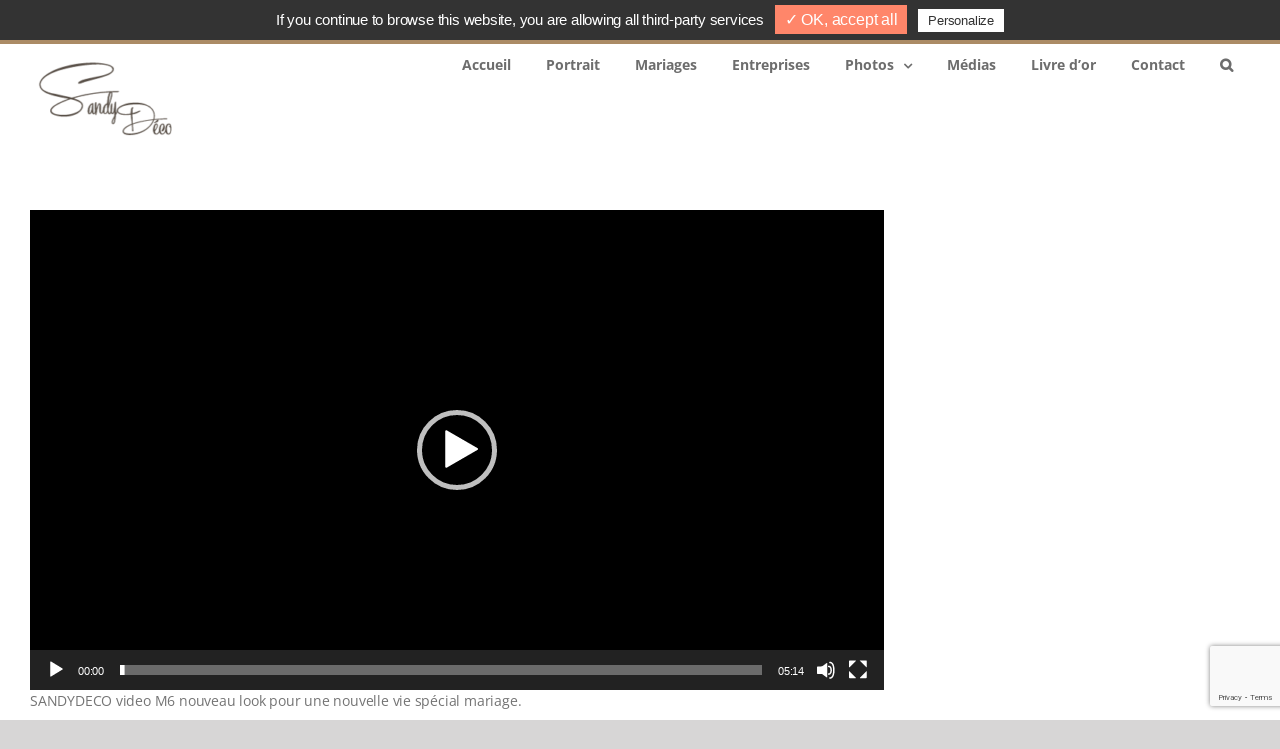

--- FILE ---
content_type: text/html; charset=utf-8
request_url: https://www.google.com/recaptcha/api2/anchor?ar=1&k=6Ld4NLIUAAAAAHxRlcEfKK5z1tH98XqBO9t02dso&co=aHR0cHM6Ly93d3cuc2FuZHlkZWNvLmNvbTo0NDM.&hl=en&v=9TiwnJFHeuIw_s0wSd3fiKfN&size=invisible&anchor-ms=20000&execute-ms=30000&cb=50ro8aaep2ty
body_size: 48394
content:
<!DOCTYPE HTML><html dir="ltr" lang="en"><head><meta http-equiv="Content-Type" content="text/html; charset=UTF-8">
<meta http-equiv="X-UA-Compatible" content="IE=edge">
<title>reCAPTCHA</title>
<style type="text/css">
/* cyrillic-ext */
@font-face {
  font-family: 'Roboto';
  font-style: normal;
  font-weight: 400;
  font-stretch: 100%;
  src: url(//fonts.gstatic.com/s/roboto/v48/KFO7CnqEu92Fr1ME7kSn66aGLdTylUAMa3GUBHMdazTgWw.woff2) format('woff2');
  unicode-range: U+0460-052F, U+1C80-1C8A, U+20B4, U+2DE0-2DFF, U+A640-A69F, U+FE2E-FE2F;
}
/* cyrillic */
@font-face {
  font-family: 'Roboto';
  font-style: normal;
  font-weight: 400;
  font-stretch: 100%;
  src: url(//fonts.gstatic.com/s/roboto/v48/KFO7CnqEu92Fr1ME7kSn66aGLdTylUAMa3iUBHMdazTgWw.woff2) format('woff2');
  unicode-range: U+0301, U+0400-045F, U+0490-0491, U+04B0-04B1, U+2116;
}
/* greek-ext */
@font-face {
  font-family: 'Roboto';
  font-style: normal;
  font-weight: 400;
  font-stretch: 100%;
  src: url(//fonts.gstatic.com/s/roboto/v48/KFO7CnqEu92Fr1ME7kSn66aGLdTylUAMa3CUBHMdazTgWw.woff2) format('woff2');
  unicode-range: U+1F00-1FFF;
}
/* greek */
@font-face {
  font-family: 'Roboto';
  font-style: normal;
  font-weight: 400;
  font-stretch: 100%;
  src: url(//fonts.gstatic.com/s/roboto/v48/KFO7CnqEu92Fr1ME7kSn66aGLdTylUAMa3-UBHMdazTgWw.woff2) format('woff2');
  unicode-range: U+0370-0377, U+037A-037F, U+0384-038A, U+038C, U+038E-03A1, U+03A3-03FF;
}
/* math */
@font-face {
  font-family: 'Roboto';
  font-style: normal;
  font-weight: 400;
  font-stretch: 100%;
  src: url(//fonts.gstatic.com/s/roboto/v48/KFO7CnqEu92Fr1ME7kSn66aGLdTylUAMawCUBHMdazTgWw.woff2) format('woff2');
  unicode-range: U+0302-0303, U+0305, U+0307-0308, U+0310, U+0312, U+0315, U+031A, U+0326-0327, U+032C, U+032F-0330, U+0332-0333, U+0338, U+033A, U+0346, U+034D, U+0391-03A1, U+03A3-03A9, U+03B1-03C9, U+03D1, U+03D5-03D6, U+03F0-03F1, U+03F4-03F5, U+2016-2017, U+2034-2038, U+203C, U+2040, U+2043, U+2047, U+2050, U+2057, U+205F, U+2070-2071, U+2074-208E, U+2090-209C, U+20D0-20DC, U+20E1, U+20E5-20EF, U+2100-2112, U+2114-2115, U+2117-2121, U+2123-214F, U+2190, U+2192, U+2194-21AE, U+21B0-21E5, U+21F1-21F2, U+21F4-2211, U+2213-2214, U+2216-22FF, U+2308-230B, U+2310, U+2319, U+231C-2321, U+2336-237A, U+237C, U+2395, U+239B-23B7, U+23D0, U+23DC-23E1, U+2474-2475, U+25AF, U+25B3, U+25B7, U+25BD, U+25C1, U+25CA, U+25CC, U+25FB, U+266D-266F, U+27C0-27FF, U+2900-2AFF, U+2B0E-2B11, U+2B30-2B4C, U+2BFE, U+3030, U+FF5B, U+FF5D, U+1D400-1D7FF, U+1EE00-1EEFF;
}
/* symbols */
@font-face {
  font-family: 'Roboto';
  font-style: normal;
  font-weight: 400;
  font-stretch: 100%;
  src: url(//fonts.gstatic.com/s/roboto/v48/KFO7CnqEu92Fr1ME7kSn66aGLdTylUAMaxKUBHMdazTgWw.woff2) format('woff2');
  unicode-range: U+0001-000C, U+000E-001F, U+007F-009F, U+20DD-20E0, U+20E2-20E4, U+2150-218F, U+2190, U+2192, U+2194-2199, U+21AF, U+21E6-21F0, U+21F3, U+2218-2219, U+2299, U+22C4-22C6, U+2300-243F, U+2440-244A, U+2460-24FF, U+25A0-27BF, U+2800-28FF, U+2921-2922, U+2981, U+29BF, U+29EB, U+2B00-2BFF, U+4DC0-4DFF, U+FFF9-FFFB, U+10140-1018E, U+10190-1019C, U+101A0, U+101D0-101FD, U+102E0-102FB, U+10E60-10E7E, U+1D2C0-1D2D3, U+1D2E0-1D37F, U+1F000-1F0FF, U+1F100-1F1AD, U+1F1E6-1F1FF, U+1F30D-1F30F, U+1F315, U+1F31C, U+1F31E, U+1F320-1F32C, U+1F336, U+1F378, U+1F37D, U+1F382, U+1F393-1F39F, U+1F3A7-1F3A8, U+1F3AC-1F3AF, U+1F3C2, U+1F3C4-1F3C6, U+1F3CA-1F3CE, U+1F3D4-1F3E0, U+1F3ED, U+1F3F1-1F3F3, U+1F3F5-1F3F7, U+1F408, U+1F415, U+1F41F, U+1F426, U+1F43F, U+1F441-1F442, U+1F444, U+1F446-1F449, U+1F44C-1F44E, U+1F453, U+1F46A, U+1F47D, U+1F4A3, U+1F4B0, U+1F4B3, U+1F4B9, U+1F4BB, U+1F4BF, U+1F4C8-1F4CB, U+1F4D6, U+1F4DA, U+1F4DF, U+1F4E3-1F4E6, U+1F4EA-1F4ED, U+1F4F7, U+1F4F9-1F4FB, U+1F4FD-1F4FE, U+1F503, U+1F507-1F50B, U+1F50D, U+1F512-1F513, U+1F53E-1F54A, U+1F54F-1F5FA, U+1F610, U+1F650-1F67F, U+1F687, U+1F68D, U+1F691, U+1F694, U+1F698, U+1F6AD, U+1F6B2, U+1F6B9-1F6BA, U+1F6BC, U+1F6C6-1F6CF, U+1F6D3-1F6D7, U+1F6E0-1F6EA, U+1F6F0-1F6F3, U+1F6F7-1F6FC, U+1F700-1F7FF, U+1F800-1F80B, U+1F810-1F847, U+1F850-1F859, U+1F860-1F887, U+1F890-1F8AD, U+1F8B0-1F8BB, U+1F8C0-1F8C1, U+1F900-1F90B, U+1F93B, U+1F946, U+1F984, U+1F996, U+1F9E9, U+1FA00-1FA6F, U+1FA70-1FA7C, U+1FA80-1FA89, U+1FA8F-1FAC6, U+1FACE-1FADC, U+1FADF-1FAE9, U+1FAF0-1FAF8, U+1FB00-1FBFF;
}
/* vietnamese */
@font-face {
  font-family: 'Roboto';
  font-style: normal;
  font-weight: 400;
  font-stretch: 100%;
  src: url(//fonts.gstatic.com/s/roboto/v48/KFO7CnqEu92Fr1ME7kSn66aGLdTylUAMa3OUBHMdazTgWw.woff2) format('woff2');
  unicode-range: U+0102-0103, U+0110-0111, U+0128-0129, U+0168-0169, U+01A0-01A1, U+01AF-01B0, U+0300-0301, U+0303-0304, U+0308-0309, U+0323, U+0329, U+1EA0-1EF9, U+20AB;
}
/* latin-ext */
@font-face {
  font-family: 'Roboto';
  font-style: normal;
  font-weight: 400;
  font-stretch: 100%;
  src: url(//fonts.gstatic.com/s/roboto/v48/KFO7CnqEu92Fr1ME7kSn66aGLdTylUAMa3KUBHMdazTgWw.woff2) format('woff2');
  unicode-range: U+0100-02BA, U+02BD-02C5, U+02C7-02CC, U+02CE-02D7, U+02DD-02FF, U+0304, U+0308, U+0329, U+1D00-1DBF, U+1E00-1E9F, U+1EF2-1EFF, U+2020, U+20A0-20AB, U+20AD-20C0, U+2113, U+2C60-2C7F, U+A720-A7FF;
}
/* latin */
@font-face {
  font-family: 'Roboto';
  font-style: normal;
  font-weight: 400;
  font-stretch: 100%;
  src: url(//fonts.gstatic.com/s/roboto/v48/KFO7CnqEu92Fr1ME7kSn66aGLdTylUAMa3yUBHMdazQ.woff2) format('woff2');
  unicode-range: U+0000-00FF, U+0131, U+0152-0153, U+02BB-02BC, U+02C6, U+02DA, U+02DC, U+0304, U+0308, U+0329, U+2000-206F, U+20AC, U+2122, U+2191, U+2193, U+2212, U+2215, U+FEFF, U+FFFD;
}
/* cyrillic-ext */
@font-face {
  font-family: 'Roboto';
  font-style: normal;
  font-weight: 500;
  font-stretch: 100%;
  src: url(//fonts.gstatic.com/s/roboto/v48/KFO7CnqEu92Fr1ME7kSn66aGLdTylUAMa3GUBHMdazTgWw.woff2) format('woff2');
  unicode-range: U+0460-052F, U+1C80-1C8A, U+20B4, U+2DE0-2DFF, U+A640-A69F, U+FE2E-FE2F;
}
/* cyrillic */
@font-face {
  font-family: 'Roboto';
  font-style: normal;
  font-weight: 500;
  font-stretch: 100%;
  src: url(//fonts.gstatic.com/s/roboto/v48/KFO7CnqEu92Fr1ME7kSn66aGLdTylUAMa3iUBHMdazTgWw.woff2) format('woff2');
  unicode-range: U+0301, U+0400-045F, U+0490-0491, U+04B0-04B1, U+2116;
}
/* greek-ext */
@font-face {
  font-family: 'Roboto';
  font-style: normal;
  font-weight: 500;
  font-stretch: 100%;
  src: url(//fonts.gstatic.com/s/roboto/v48/KFO7CnqEu92Fr1ME7kSn66aGLdTylUAMa3CUBHMdazTgWw.woff2) format('woff2');
  unicode-range: U+1F00-1FFF;
}
/* greek */
@font-face {
  font-family: 'Roboto';
  font-style: normal;
  font-weight: 500;
  font-stretch: 100%;
  src: url(//fonts.gstatic.com/s/roboto/v48/KFO7CnqEu92Fr1ME7kSn66aGLdTylUAMa3-UBHMdazTgWw.woff2) format('woff2');
  unicode-range: U+0370-0377, U+037A-037F, U+0384-038A, U+038C, U+038E-03A1, U+03A3-03FF;
}
/* math */
@font-face {
  font-family: 'Roboto';
  font-style: normal;
  font-weight: 500;
  font-stretch: 100%;
  src: url(//fonts.gstatic.com/s/roboto/v48/KFO7CnqEu92Fr1ME7kSn66aGLdTylUAMawCUBHMdazTgWw.woff2) format('woff2');
  unicode-range: U+0302-0303, U+0305, U+0307-0308, U+0310, U+0312, U+0315, U+031A, U+0326-0327, U+032C, U+032F-0330, U+0332-0333, U+0338, U+033A, U+0346, U+034D, U+0391-03A1, U+03A3-03A9, U+03B1-03C9, U+03D1, U+03D5-03D6, U+03F0-03F1, U+03F4-03F5, U+2016-2017, U+2034-2038, U+203C, U+2040, U+2043, U+2047, U+2050, U+2057, U+205F, U+2070-2071, U+2074-208E, U+2090-209C, U+20D0-20DC, U+20E1, U+20E5-20EF, U+2100-2112, U+2114-2115, U+2117-2121, U+2123-214F, U+2190, U+2192, U+2194-21AE, U+21B0-21E5, U+21F1-21F2, U+21F4-2211, U+2213-2214, U+2216-22FF, U+2308-230B, U+2310, U+2319, U+231C-2321, U+2336-237A, U+237C, U+2395, U+239B-23B7, U+23D0, U+23DC-23E1, U+2474-2475, U+25AF, U+25B3, U+25B7, U+25BD, U+25C1, U+25CA, U+25CC, U+25FB, U+266D-266F, U+27C0-27FF, U+2900-2AFF, U+2B0E-2B11, U+2B30-2B4C, U+2BFE, U+3030, U+FF5B, U+FF5D, U+1D400-1D7FF, U+1EE00-1EEFF;
}
/* symbols */
@font-face {
  font-family: 'Roboto';
  font-style: normal;
  font-weight: 500;
  font-stretch: 100%;
  src: url(//fonts.gstatic.com/s/roboto/v48/KFO7CnqEu92Fr1ME7kSn66aGLdTylUAMaxKUBHMdazTgWw.woff2) format('woff2');
  unicode-range: U+0001-000C, U+000E-001F, U+007F-009F, U+20DD-20E0, U+20E2-20E4, U+2150-218F, U+2190, U+2192, U+2194-2199, U+21AF, U+21E6-21F0, U+21F3, U+2218-2219, U+2299, U+22C4-22C6, U+2300-243F, U+2440-244A, U+2460-24FF, U+25A0-27BF, U+2800-28FF, U+2921-2922, U+2981, U+29BF, U+29EB, U+2B00-2BFF, U+4DC0-4DFF, U+FFF9-FFFB, U+10140-1018E, U+10190-1019C, U+101A0, U+101D0-101FD, U+102E0-102FB, U+10E60-10E7E, U+1D2C0-1D2D3, U+1D2E0-1D37F, U+1F000-1F0FF, U+1F100-1F1AD, U+1F1E6-1F1FF, U+1F30D-1F30F, U+1F315, U+1F31C, U+1F31E, U+1F320-1F32C, U+1F336, U+1F378, U+1F37D, U+1F382, U+1F393-1F39F, U+1F3A7-1F3A8, U+1F3AC-1F3AF, U+1F3C2, U+1F3C4-1F3C6, U+1F3CA-1F3CE, U+1F3D4-1F3E0, U+1F3ED, U+1F3F1-1F3F3, U+1F3F5-1F3F7, U+1F408, U+1F415, U+1F41F, U+1F426, U+1F43F, U+1F441-1F442, U+1F444, U+1F446-1F449, U+1F44C-1F44E, U+1F453, U+1F46A, U+1F47D, U+1F4A3, U+1F4B0, U+1F4B3, U+1F4B9, U+1F4BB, U+1F4BF, U+1F4C8-1F4CB, U+1F4D6, U+1F4DA, U+1F4DF, U+1F4E3-1F4E6, U+1F4EA-1F4ED, U+1F4F7, U+1F4F9-1F4FB, U+1F4FD-1F4FE, U+1F503, U+1F507-1F50B, U+1F50D, U+1F512-1F513, U+1F53E-1F54A, U+1F54F-1F5FA, U+1F610, U+1F650-1F67F, U+1F687, U+1F68D, U+1F691, U+1F694, U+1F698, U+1F6AD, U+1F6B2, U+1F6B9-1F6BA, U+1F6BC, U+1F6C6-1F6CF, U+1F6D3-1F6D7, U+1F6E0-1F6EA, U+1F6F0-1F6F3, U+1F6F7-1F6FC, U+1F700-1F7FF, U+1F800-1F80B, U+1F810-1F847, U+1F850-1F859, U+1F860-1F887, U+1F890-1F8AD, U+1F8B0-1F8BB, U+1F8C0-1F8C1, U+1F900-1F90B, U+1F93B, U+1F946, U+1F984, U+1F996, U+1F9E9, U+1FA00-1FA6F, U+1FA70-1FA7C, U+1FA80-1FA89, U+1FA8F-1FAC6, U+1FACE-1FADC, U+1FADF-1FAE9, U+1FAF0-1FAF8, U+1FB00-1FBFF;
}
/* vietnamese */
@font-face {
  font-family: 'Roboto';
  font-style: normal;
  font-weight: 500;
  font-stretch: 100%;
  src: url(//fonts.gstatic.com/s/roboto/v48/KFO7CnqEu92Fr1ME7kSn66aGLdTylUAMa3OUBHMdazTgWw.woff2) format('woff2');
  unicode-range: U+0102-0103, U+0110-0111, U+0128-0129, U+0168-0169, U+01A0-01A1, U+01AF-01B0, U+0300-0301, U+0303-0304, U+0308-0309, U+0323, U+0329, U+1EA0-1EF9, U+20AB;
}
/* latin-ext */
@font-face {
  font-family: 'Roboto';
  font-style: normal;
  font-weight: 500;
  font-stretch: 100%;
  src: url(//fonts.gstatic.com/s/roboto/v48/KFO7CnqEu92Fr1ME7kSn66aGLdTylUAMa3KUBHMdazTgWw.woff2) format('woff2');
  unicode-range: U+0100-02BA, U+02BD-02C5, U+02C7-02CC, U+02CE-02D7, U+02DD-02FF, U+0304, U+0308, U+0329, U+1D00-1DBF, U+1E00-1E9F, U+1EF2-1EFF, U+2020, U+20A0-20AB, U+20AD-20C0, U+2113, U+2C60-2C7F, U+A720-A7FF;
}
/* latin */
@font-face {
  font-family: 'Roboto';
  font-style: normal;
  font-weight: 500;
  font-stretch: 100%;
  src: url(//fonts.gstatic.com/s/roboto/v48/KFO7CnqEu92Fr1ME7kSn66aGLdTylUAMa3yUBHMdazQ.woff2) format('woff2');
  unicode-range: U+0000-00FF, U+0131, U+0152-0153, U+02BB-02BC, U+02C6, U+02DA, U+02DC, U+0304, U+0308, U+0329, U+2000-206F, U+20AC, U+2122, U+2191, U+2193, U+2212, U+2215, U+FEFF, U+FFFD;
}
/* cyrillic-ext */
@font-face {
  font-family: 'Roboto';
  font-style: normal;
  font-weight: 900;
  font-stretch: 100%;
  src: url(//fonts.gstatic.com/s/roboto/v48/KFO7CnqEu92Fr1ME7kSn66aGLdTylUAMa3GUBHMdazTgWw.woff2) format('woff2');
  unicode-range: U+0460-052F, U+1C80-1C8A, U+20B4, U+2DE0-2DFF, U+A640-A69F, U+FE2E-FE2F;
}
/* cyrillic */
@font-face {
  font-family: 'Roboto';
  font-style: normal;
  font-weight: 900;
  font-stretch: 100%;
  src: url(//fonts.gstatic.com/s/roboto/v48/KFO7CnqEu92Fr1ME7kSn66aGLdTylUAMa3iUBHMdazTgWw.woff2) format('woff2');
  unicode-range: U+0301, U+0400-045F, U+0490-0491, U+04B0-04B1, U+2116;
}
/* greek-ext */
@font-face {
  font-family: 'Roboto';
  font-style: normal;
  font-weight: 900;
  font-stretch: 100%;
  src: url(//fonts.gstatic.com/s/roboto/v48/KFO7CnqEu92Fr1ME7kSn66aGLdTylUAMa3CUBHMdazTgWw.woff2) format('woff2');
  unicode-range: U+1F00-1FFF;
}
/* greek */
@font-face {
  font-family: 'Roboto';
  font-style: normal;
  font-weight: 900;
  font-stretch: 100%;
  src: url(//fonts.gstatic.com/s/roboto/v48/KFO7CnqEu92Fr1ME7kSn66aGLdTylUAMa3-UBHMdazTgWw.woff2) format('woff2');
  unicode-range: U+0370-0377, U+037A-037F, U+0384-038A, U+038C, U+038E-03A1, U+03A3-03FF;
}
/* math */
@font-face {
  font-family: 'Roboto';
  font-style: normal;
  font-weight: 900;
  font-stretch: 100%;
  src: url(//fonts.gstatic.com/s/roboto/v48/KFO7CnqEu92Fr1ME7kSn66aGLdTylUAMawCUBHMdazTgWw.woff2) format('woff2');
  unicode-range: U+0302-0303, U+0305, U+0307-0308, U+0310, U+0312, U+0315, U+031A, U+0326-0327, U+032C, U+032F-0330, U+0332-0333, U+0338, U+033A, U+0346, U+034D, U+0391-03A1, U+03A3-03A9, U+03B1-03C9, U+03D1, U+03D5-03D6, U+03F0-03F1, U+03F4-03F5, U+2016-2017, U+2034-2038, U+203C, U+2040, U+2043, U+2047, U+2050, U+2057, U+205F, U+2070-2071, U+2074-208E, U+2090-209C, U+20D0-20DC, U+20E1, U+20E5-20EF, U+2100-2112, U+2114-2115, U+2117-2121, U+2123-214F, U+2190, U+2192, U+2194-21AE, U+21B0-21E5, U+21F1-21F2, U+21F4-2211, U+2213-2214, U+2216-22FF, U+2308-230B, U+2310, U+2319, U+231C-2321, U+2336-237A, U+237C, U+2395, U+239B-23B7, U+23D0, U+23DC-23E1, U+2474-2475, U+25AF, U+25B3, U+25B7, U+25BD, U+25C1, U+25CA, U+25CC, U+25FB, U+266D-266F, U+27C0-27FF, U+2900-2AFF, U+2B0E-2B11, U+2B30-2B4C, U+2BFE, U+3030, U+FF5B, U+FF5D, U+1D400-1D7FF, U+1EE00-1EEFF;
}
/* symbols */
@font-face {
  font-family: 'Roboto';
  font-style: normal;
  font-weight: 900;
  font-stretch: 100%;
  src: url(//fonts.gstatic.com/s/roboto/v48/KFO7CnqEu92Fr1ME7kSn66aGLdTylUAMaxKUBHMdazTgWw.woff2) format('woff2');
  unicode-range: U+0001-000C, U+000E-001F, U+007F-009F, U+20DD-20E0, U+20E2-20E4, U+2150-218F, U+2190, U+2192, U+2194-2199, U+21AF, U+21E6-21F0, U+21F3, U+2218-2219, U+2299, U+22C4-22C6, U+2300-243F, U+2440-244A, U+2460-24FF, U+25A0-27BF, U+2800-28FF, U+2921-2922, U+2981, U+29BF, U+29EB, U+2B00-2BFF, U+4DC0-4DFF, U+FFF9-FFFB, U+10140-1018E, U+10190-1019C, U+101A0, U+101D0-101FD, U+102E0-102FB, U+10E60-10E7E, U+1D2C0-1D2D3, U+1D2E0-1D37F, U+1F000-1F0FF, U+1F100-1F1AD, U+1F1E6-1F1FF, U+1F30D-1F30F, U+1F315, U+1F31C, U+1F31E, U+1F320-1F32C, U+1F336, U+1F378, U+1F37D, U+1F382, U+1F393-1F39F, U+1F3A7-1F3A8, U+1F3AC-1F3AF, U+1F3C2, U+1F3C4-1F3C6, U+1F3CA-1F3CE, U+1F3D4-1F3E0, U+1F3ED, U+1F3F1-1F3F3, U+1F3F5-1F3F7, U+1F408, U+1F415, U+1F41F, U+1F426, U+1F43F, U+1F441-1F442, U+1F444, U+1F446-1F449, U+1F44C-1F44E, U+1F453, U+1F46A, U+1F47D, U+1F4A3, U+1F4B0, U+1F4B3, U+1F4B9, U+1F4BB, U+1F4BF, U+1F4C8-1F4CB, U+1F4D6, U+1F4DA, U+1F4DF, U+1F4E3-1F4E6, U+1F4EA-1F4ED, U+1F4F7, U+1F4F9-1F4FB, U+1F4FD-1F4FE, U+1F503, U+1F507-1F50B, U+1F50D, U+1F512-1F513, U+1F53E-1F54A, U+1F54F-1F5FA, U+1F610, U+1F650-1F67F, U+1F687, U+1F68D, U+1F691, U+1F694, U+1F698, U+1F6AD, U+1F6B2, U+1F6B9-1F6BA, U+1F6BC, U+1F6C6-1F6CF, U+1F6D3-1F6D7, U+1F6E0-1F6EA, U+1F6F0-1F6F3, U+1F6F7-1F6FC, U+1F700-1F7FF, U+1F800-1F80B, U+1F810-1F847, U+1F850-1F859, U+1F860-1F887, U+1F890-1F8AD, U+1F8B0-1F8BB, U+1F8C0-1F8C1, U+1F900-1F90B, U+1F93B, U+1F946, U+1F984, U+1F996, U+1F9E9, U+1FA00-1FA6F, U+1FA70-1FA7C, U+1FA80-1FA89, U+1FA8F-1FAC6, U+1FACE-1FADC, U+1FADF-1FAE9, U+1FAF0-1FAF8, U+1FB00-1FBFF;
}
/* vietnamese */
@font-face {
  font-family: 'Roboto';
  font-style: normal;
  font-weight: 900;
  font-stretch: 100%;
  src: url(//fonts.gstatic.com/s/roboto/v48/KFO7CnqEu92Fr1ME7kSn66aGLdTylUAMa3OUBHMdazTgWw.woff2) format('woff2');
  unicode-range: U+0102-0103, U+0110-0111, U+0128-0129, U+0168-0169, U+01A0-01A1, U+01AF-01B0, U+0300-0301, U+0303-0304, U+0308-0309, U+0323, U+0329, U+1EA0-1EF9, U+20AB;
}
/* latin-ext */
@font-face {
  font-family: 'Roboto';
  font-style: normal;
  font-weight: 900;
  font-stretch: 100%;
  src: url(//fonts.gstatic.com/s/roboto/v48/KFO7CnqEu92Fr1ME7kSn66aGLdTylUAMa3KUBHMdazTgWw.woff2) format('woff2');
  unicode-range: U+0100-02BA, U+02BD-02C5, U+02C7-02CC, U+02CE-02D7, U+02DD-02FF, U+0304, U+0308, U+0329, U+1D00-1DBF, U+1E00-1E9F, U+1EF2-1EFF, U+2020, U+20A0-20AB, U+20AD-20C0, U+2113, U+2C60-2C7F, U+A720-A7FF;
}
/* latin */
@font-face {
  font-family: 'Roboto';
  font-style: normal;
  font-weight: 900;
  font-stretch: 100%;
  src: url(//fonts.gstatic.com/s/roboto/v48/KFO7CnqEu92Fr1ME7kSn66aGLdTylUAMa3yUBHMdazQ.woff2) format('woff2');
  unicode-range: U+0000-00FF, U+0131, U+0152-0153, U+02BB-02BC, U+02C6, U+02DA, U+02DC, U+0304, U+0308, U+0329, U+2000-206F, U+20AC, U+2122, U+2191, U+2193, U+2212, U+2215, U+FEFF, U+FFFD;
}

</style>
<link rel="stylesheet" type="text/css" href="https://www.gstatic.com/recaptcha/releases/9TiwnJFHeuIw_s0wSd3fiKfN/styles__ltr.css">
<script nonce="qhvaJxns6CR--CloSCXQ7w" type="text/javascript">window['__recaptcha_api'] = 'https://www.google.com/recaptcha/api2/';</script>
<script type="text/javascript" src="https://www.gstatic.com/recaptcha/releases/9TiwnJFHeuIw_s0wSd3fiKfN/recaptcha__en.js" nonce="qhvaJxns6CR--CloSCXQ7w">
      
    </script></head>
<body><div id="rc-anchor-alert" class="rc-anchor-alert"></div>
<input type="hidden" id="recaptcha-token" value="[base64]">
<script type="text/javascript" nonce="qhvaJxns6CR--CloSCXQ7w">
      recaptcha.anchor.Main.init("[\x22ainput\x22,[\x22bgdata\x22,\x22\x22,\[base64]/[base64]/UltIKytdPWE6KGE8MjA0OD9SW0grK109YT4+NnwxOTI6KChhJjY0NTEyKT09NTUyOTYmJnErMTxoLmxlbmd0aCYmKGguY2hhckNvZGVBdChxKzEpJjY0NTEyKT09NTYzMjA/[base64]/MjU1OlI/[base64]/[base64]/[base64]/[base64]/[base64]/[base64]/[base64]/[base64]/[base64]/[base64]\x22,\[base64]\x22,\x22fcKsYRvCo1BbwoTDjT/CpVrDrxInwqzDtcKgwo7DiHl8XsOSw5IxMwwmwr9Jw6wQAcO2w7MYwrcWIHx/wo5JQcK0w4bDksOjw5IyJsOew5/[base64]/DgcKGfWXDqsKpw7lBMmlTOsOSM8KqEglnFFjDgHDCvw4Ow4vDrMKlwrNIdTrCm1h6FMKJw4rCkyLCv3bCu8KHbsKiwokfAMKnBFhLw6xsEMObJyFkwq3DsVMaYGhjw7HDvkIEwrglw605akICbcKbw6Vtw7p8TcKjw6A1KMKdCsKHKArDisOmeQNyw6fCncOtchEePQ/[base64]/[base64]/DmknCm1QnWcOuw4M8wpNHwrJFcEfCusONVmchKsKfTG4ZwooTGlLCpcKywr8uQ8OTwpAGwr/DmcK4w443w6PCpw/CscOrwrMXw7bDisKcwqtCwqEvU8KAIcKXHy5LwrPDtcOZw6TDo23DpgAhwqHDvHk0P8OaHk4Pw4EfwpFmS0vDj0Fhw4FjwpXCi8KVwrLCt1w1FsKaw4rCiMOZP8OxNcOaw4QywqbCjsOiXcOFW8O/ZMKgeBXCtBRGw6TDpcKVw7rDrjTCr8OVw41NUVfDiH1Nw5FJfAbCiQPDn8OUcXJXZcKvGcKKwq3DlEIuw5DDgh3Dsi7DrcO2wqZ1UnfCu8KQXE5NwpYSwooLw5nCp8KobwJFwpbCh8Kcw6kHEm/[base64]/AMKhw5HCsRrDpsKocCTDiTZbw6ACasK8wpjDnsOfO8OwwpvChMOoKXfConvCijTCtkrCsw8ywoNfGMOEbMO5w68CU8OqwqjCgcKDwqsdVGPCpcOSImAfDMO2ZMO6CnvChmfCk8Ocw7EfLHnCkBdQwq0UCcONT0Jyw6XDscOOJ8O0w6TCmRoFMMKpXyktdcK/RB/DgcKfYnPDlMKNwrBuZsKDw47DpMO5J38GYyXDpHYJf8KDQDHClcObwp/Ci8OKMsKEw593KsKzXcKbS08iHnrDkABewqcOw4DDk8OHKcO8asKXeUVwdDLCoTofworCq3DDqwUSU18Xw7BhHMKXwpFHQSjCvcOfecKcfMOfLsKjFXtKSFjDvA7DjcOGYcOgX8Kqw6vDuT7CqcKRZgQRD1TCp8KCYC4mOXA4G8Kvw5/DjzvDqCfDiz4YwpQuwpnDnhrChh1TfsOTw5TDsEXDmMK0My/Cuwl9wrDChMOzwoZlw78Yd8O+wpXDssOoJn1xNi/CjAFGwpIFw4VAQsOPw6vDtMO+w4Uqw4FzdwYTYVbCr8KeBybDrcOIc8K+fxrCr8Kfw6zDscO8CMOjwrQsdCIUwoDDjcOEcnPCr8OWw4vCpcOKwrQsN8K0YEwDNWJfKMO4WMK8RcOwYBjChR/DgsOiw4t7awzDocO+w7/[base64]/wq8rVMKebzfDpcOrPcKxKFPDplo5wrfCknPCtMOMw6XCpH8bGRDCpMKXw4FpdMOTwodcwp/DqT3Dng8Ww4oGw6IUwqDDvwhjw6gNasK/[base64]/[base64]/[base64]/DjGZ/[base64]/DqsKyKHbCp8Owwpo3wpbDtTnDqDYEw6RTKsKUwqQhwr0kBHTCicOrw505wqfDlAHCvnBuOgLDqcO6CyIowqEOwrRzcxzDrhDDucOIw4B/w5XDmWIVw5MEwrpeJkHCicKrwo4mwrhLwqhIw5YSw5lCw6RHdw0Rw5zCry3DtsOew4TDoGJ9G8KWw7rCmMKPag0+Kx7CsMK7Xy/DgcOVbcONwqzCpEJFBsKiwrM8AMO+woQBTMKDAsKAcHY3wo3Dt8Olwo3CqXI0wrp3wpTCvxbCo8KIRmFPw4wMw6sTMGzDi8OLVRfDlxcAw4Nsw7g2EsO/diROw4zCs8OuacO6w7UcwolhTxleejzDqQYiBMOzOBDDssOXccKFSX09FsOvJMOvw6zDgBXDu8Okwqslw5VnIUdawrHCsSQoG8KLwr0/wofCp8KxJ3Acw6fDmRllwpTDmxZzL2nCl37DvMOqQF5Sw7fDnMO6w5AAwpXDnkPCqGrCmX7DnmAHIA/DjcKEw5RJbcKlJwASw5kKw6p0wojDvhQsMsKTw5fDpsK4w7HCvcKLCcKzLcOlHsO6dsKrKcKGw4vCkMOSZMKZekFAwr3Ck8KUOsKDRsODRhPDsj/CpMO9wojDocO+OTB1w6rDrcOTwoUow4zCm8OOwonDh8KVBGDDkkXChkbDlXjDtMKIHWDDiHUvUsO4wpUOP8Opd8Ohw7M6w4/DlkPDuDMVw4bDnMOSw6czeMKPZDwgLsKRR37DomHCncOyN3wiVMKSGzEuwodlWkPDoUIeCHjDosOkwoAEEVrCglfCgErDqyk3w690w5rDmcOcwrjCgsK/[base64]/CncOBDsOJwq3CvQZZOMKYSHzDnknCtm41w61uP8OWRsOSw5nCpGTDiF9BT8OHwpBNM8OmwrnDmcOPw71rFz4VwpLCksKVeyx7FTTCj0VcZcKZSMOfFwZtwrnCoQPDk8O/UcOdWcK6ZcOmSsKQMsKzwrxOwrJ2IBjDvSAYMmzDqQHDvxMlw5U1SwAyQScmBhDCtcKyScOTQMK5w7jDuGXCgwjDtsOYwqnDiGpUw6LCqsOJw60wBMKuZsO7wrXClD7CgCrDmRcmSMKvKn/CvRd/NcKZw5s7w754ScK1ajIRw5jCu2NxJSwVw4bCjMK/Di3ClMO3wr7Dk8Oew68lHVRBw43CoMO4w71iPsKTw4zDgsK2BsKjw7rDr8KAwoHCsho+EcKcwpYbw5ZDO8Kpwq3DgMKPPQLCoMONdj/CjsOwMjTCv8Ojwq3CsEDCpwPCjMOXw55dw4PCpMKpIkXDj2nCgWTDrsKqwqvDqTjCsU8UwrlnJMK6c8Khw7/[base64]/[base64]/wo7Du8Ova8OQaMOXw7bCjMK5D1cmwpnClcKAB8KYcMKpw7fClcKZw6ZveCg4dMOpBg1aIgcIw4PDq8KdTmdReUZPEMKDwpN/w6d/[base64]/Dgz0FPhnCjMKdDkfDmsKyBUPCqsOFT1PDuhXDtMOXABPCvC/DkcKQwoVdWcOQC3Fmw6ZDwo7Ci8KIw49mDhk2w7jDgsKbIsONwo/[base64]/[base64]/[base64]/DhAHDngfDpA7DoMKBwooMLcOzwoPCtzrCk8OJazLDu0wadFd+Q8KkaMKeXTrDogp9w7QAAxPDncKzw4vCo8OCOQ0mwp3DqB1uFnTChMO+wpPDtMOcw7rDjMOWw7nDn8Odw4ZWfSvDqsOLH0p/A8O6w6Fdw4bDt8KLw5TDnWTDssOmworChcKJwrUARMOedFPDu8KLJcOxB8OGwq/DtwxLw5Jxwqc3C8KCNx7CksK3wrnCpiDDrcOfw4/[base64]/DvMK7JcKUQcKDw5vDvMKWdTsSwoPDphlzHMKHwrYCWzrDjk44w6dWIUBuw77Cj01qwrDDp8OuWsK0wrzCoBPDuXYPw7XDogJCWBZdN1/DqyBTUcOTOivDrsO5wq94TC1wwp03wqYILnvCqcK7dFRNMUUewo7CkcOcOC3CsFfDvWIWbMOnVMKbwrUbwozCusKEw7LCt8Obw7U2PMKSwp0XKMKew7fCix/CksOMwpbDh1xxw63CnhDCvCrCnMOxbCfDqlhbw6/ChCk7w4DDuMKpw6XDmzXDucOZw4dBwr/DqF3CrcKnBxMhw7PDoh3Dj8KLQ8KiScOqExLCmV1BecKRacKwVk3CpcOmwpE1H0LDmBkwW8KbwrLDtMKRMMOOAcOOC8K1w5PCjUfDshLDnsOzK8KvwqJkw4DCgwhYLn7Dm0jDpg4LVFM/wqPDhVLCkcOJLj/ClsO7Y8KdWcKTbGHDlsO+wpjDs8KPIy3Dl0fCrWVJw4jCp8KRwoHCkcKFwrgvRQrCgcOhwr5JGMKRw7jDpRPCvcOgwoLDkRV7DcOXw5IYE8Kjw5PCqVB0BgzDi0gmw6LDu8KWw5wjBDzCiAdBw4fCuCIDLh3Do11IEMKwwoU7UsOTcSguw7DCtMKiwqTDiMOHw7nDuS/DkMOBwq7CinHDqMOlw4vCosK3w7IcNCrDn8KSw5HDlMOBZjspGEjDs8ODw5cWV8OSY8Ozw65QJMKrw794wrDCncOVw6nDhcKkwrvCi1fDpwPChwPDhMKjDcOKd8O8e8Obwq/DscOxKnXClEtMwocEwolGw6/DmcK1w7oowpDCtygXbH16wo51wpbCr1nCtFt2wrfCmCFub3LDvHEcwoDCtj7Dh8OFeXhuM8K/[base64]/w4DDqxfCqFM1McKYwrzCti0TwrzCuBtcwpBAw6oIwrUGcwXCjCvCn2XChsOBfcOBTMKkw5nCqsOywowww43CssKgLcOowptvwoJPEhcNAkcfwpvCgcOfICHCu8ObXMKIVsOfNk/CiMKywofCrWJvKWfDq8OJfcOCwp17Zw7DoB1BwoDDty3Cp2DDlsONb8OrT13Ch2fCuRTDqMO3w4bCsMKXwo/[base64]/w6o1w4dIw641w5EhXsK/wrTCkRRCAsKHccKIw5fClsK2ZFHCp2vDmsOhPsKyJXrDpcK+w4vDlsOjTWfCqVoVwr8pw4LClkIOwokzX1/DjsK9GsKQwqrDmT0LwoQhPH7CribCoSsrL8OmCzjDsz/DhmvCh8Kkb8KES1/Di8OkXjlMWsKFaGjChMOYUcOCQ8K5wrBgRj7DisKfIsOqE8KlwojDssKOw5zDmlbCl0A5DcOuRGPDusKzwqYzwoDCt8KGwqDCtxRfw5Uewr/[base64]/[base64]/DmmvCgcKhw51cXMOKRcOpwr1nAwrDgmsCe8Kvwoctw7jClHPDu3nCvMOKw4LCihfCmcKPw7jDgcK3YUBSFcKvwpzCmMOqakTChW/CvcKWBCbCqcKZCcO8wr3CtyDDisKrw5fClTRSw7wfw5PCjMOuwp3CkUtkIwfDhnrCuMKuCsKsYzt9OFcHWMOow5RNwqvCkSIEw7MIw4MRbERjwqcwMC3Cp0/[base64]/FcK/[base64]/DjMK5IMKmEcK0wqDDuy/CvsKPw7HCsgjDmsOaw7rDtsOew5ZWw7Uwb8OCSi3CscKcwp7Ci3vDp8Osw43DhwoUFsOaw7TDtCnCp2HCicKwUWzDpx7Cs8OmZXXCvnQIWMKwwqbDriYWKyLCg8KKw7wWcnEcwpvDij3CiFwsP0tFwpLCsCUtHT9hH1fDoXQEwp/Dh3jCtW/DhsKmwrvCnXM8w7MTdMOXwpLCoMKTwrfDnBg7w7d4w4HDp8KDH2gOwoDDm8OcwrjCtA7CpMOgJwRewqJQThIdw7rDgwgEw6dWw40CbMK7d3oiwrZXLcOJw7URKsKhwp7DvsOqwrMVw5vCicOwRMKFw5/DsMOMOcOsccKRw4clwq/[base64]/CscOOw5LCtCNOw7/[base64]/ChkVpPcKPw4LClsOpwpHDvMOUKcO8QWzDscKNw5Mgw6ZeU8OnSMOhEsK+w6JlXSoRT8OdBsOmwrXDh2MXGCvDs8KYZ0cxf8KlIsOQVU1/AMKowpwBw7dkGGbCiEsrw67DmDtQfhBEw6fDjMKWwoALCnDCusO7wqljSwhRwrkbw4tzFsK9QgTCpMO6w5vCuDwnMMOswqN4wo8HScKOIMOaw6t9KWddPsKEwp7CkAjCnQgRwqF/[base64]/[base64]/CmFBRR8OxJsKpCsOOe37DocOZwrd/w5jDs8KZwrPCp8OvwrPCqMOwwrXDmMOfw4wWY3IrVzfCjsKTEiFYwoIww4YCwpPCkR3ChMO7JFrDsCzDnnHCskA6NA3DllENbiAywqMJw4I/Qw3DqcOLw6bDkMOlTQp+w7IBI8KUw4dOwqlafcO9w73CmD4qw4h8wq/Dpy5bw5N2woDDpDPDlnbCu8OSw77Ch8K0NsOvw7fCilkMwowUwrpPwpJLVsO7w5t/C1UsNAfDlzjCisOYw7vCnAfDjsKOARvDt8K+w4XCm8OHw4fCnMKGwq06w5wawp1hWhRjw7I0woIWworDqw3CqVUIDwZwwpbDuBx9w6XDoMOhw4PDmxAyKsKxw64Pw63DvcOrZMOZPAfCkT/CilfCtTsiw71DwrLCqx9BYMOMVsKmcMKCw7tWPD1wMBnDlcO8TXhxwoDCkEDDpRbCkcOIcsOiw7M3wp9Uwosjw4bCsiLCmSJzVQIUYkjCnQrDlB/DvCVMMsOMwrRXw6vDlVDCpcKNwr/DocKePlbDpsKtwpwnwozCrcKiwq4XW8K9XMOqworCpcOrwrNjw4pCBMKxwqnDncOvHsKfw6EAJsK9wpVQTDnDrhfDqsOHc8O/Y8OewqrCiigGWsKtaMOywqFAw4VVw7Nsw6BiL8Kac2/CngM/w4EYQF5yEBnCmcKcwpoYaMOPw7vDgMO3w4pEQTRbKcOpw5VHw5xQLgcCHFvCmMKfEVHDq8Ogw7gGCDfCk8K6wq7CoU3DtAbDk8KfcmrDol4ZNEzDtcKhwofCj8KKZsObEUp/wrskw7rDkMOiw6/DswMjdXNKCghXw6l/wokXw7AvQcKGwqp3wqADw4DCqMOCOsK2GDNtZRDDiMOuw4VFU8KGwpwhHcKEw7kUWsOTU8OTLMKqAMK3w7nDigrDgcOOamtTPMOGw4pGw7zCukJWHMKAwoAOZAXCoyd6JgJEGijDi8Kjwr/[base64]/CmMOqwpcewrsCwpNcBFDCv2UuKMORw4cdSEnDocKjwot+w5MhKMKvJcOnPlREwo5Dwrptw7g1wohUw61lw7fDqMKAMMK1A8OYwoc+TMK/BMOiw6ghwqXCh8KNw6HDrmbDusKgYhAvc8K6wpfDk8OuN8OKw63CpxE3w4Ajw65OwoDDllLDmsOGR8OddsKdccOtK8OEH8O4w5bCoFHDlMKXwobCmFHCsm/CgwHCgi3Dl8OSwo02MsOqMsKBDsK/w5Q+w49fwp4Ew6pCw7QjwpoWKHMfD8K3woU/w6HCqhMSMjQPw4HCrV4/w40Uw504wpfCvsOmw5fCjwRLw4sbJMKCMMOab8KvRsKMdU3CgypEa0R4w7vCvcKtU8ODMS/[base64]/[base64]/CpFYFw5JdNsKbwoEhw7VFw6cSBsKrw7kOw5IifQluT8OSwoopwqnCk3Auc2nDliBHwqTDoMK2w4AdwqvCk3dvecOtTsKTdVIzwqQswozDusOvIcOIwpkSw5xZJ8K+w5ofehV8Y8K1D8KQwr/CtMOzdcOqYHLCiG1JKyI0ckNbwpfCqcOQP8KNA8O0w7TDtRjDm3HDlCZvwqdzw4rDjX4fHSV6FMOcXxh8w7LCqlzCmcKBw4x4wrHCm8K7w6HCjcKuw7UAw4PCjFBSwoPCrcKkw6/CmMOaw4vDqR4nwqhwwo7DqMOnwojDsWPCgsOGw5NiKSQBNlnDqm1vLRHDkD/DtxJjU8K6wqzDmFLDknd8EsKkw4RlCMKLMC7CksKiw7hrdMOOeQbCjcO+w7rDssKJwrXDigrCv1IcaQUCw5DDjsOOBMK5bEh6DcOqw7V2w53ClsO/wq7DqcOiwqXCjMKOSnvCq1kPwpthw7bDvMKiSjXCoClMwoUlw6rCjsOEw7LCrXI3woXCpUUkwrxSUkfCisKDw5/ClMKQKApRc0x2wqvCnMOKE3DDmCFxw4bCpjdCwonCs8OdX03Cmz/CsHPCnArCjcKrXcKswoICVcKtGMKowoNNZ8O/w6xOEcO5w45le1XDicOtVsKiwo90wqwcNMKcwqPCvMOSwovCmcKnXAd0JXlTwrJLdXHDoT53w5bCmjx2UEnCmMKvJRN6OFHDi8Kdw4EYw5fDg3DDsU7DgiHCusOUXWcHEAg/F3JdcsKZw6AYcS4fD8O6csOUM8O4w7kFQWY8RgtPwrnChcOTUEw2AxLDocK/w7gMw7TDghNww48lQB8TSsK+wrpOPsOWIUFFw7vDm8KZwqYBw502w4wqCMOaw5nChsOpLMOxeGhNwqLCoMOAwozDlW/DvSrCh8KoTsOQC1MFw63ChMKVw5Z0GnlvwrPDnFDCtsOUZcK+w6NsXg/[base64]/DtWrChsKYw7sVw5sow6t0HsKmw4HCk1rCnSnCsARfIcKRLsKMBmUlw7o7XcOqwq4Rwrdud8OBw4MywqN+a8O8w4RZPMOpHcOWw48KwpQYH8OYwr5KKR5sXUFaw64VNhDDqHBqwqPDhmvDkcKFVj/CmMKmwqrDosOMwrQUwqR2CDAWSipRD8Odw68mY1pRwrNYScOzwprDksOANzHDpcKdw5x+AzjCoyYDwppewptgKcODw4TCuzAWZ8OMw4kwwrjDojPCi8OSGMK4G8OlBFHDoC3CocOVw6nCiwsucsO0wpjCicOgCS/[base64]/Dr8K+w6clw5RFBcOcwoxfK2ZhdsKMdjrDsh7Cn8OIwpJzwoNzwpXCpVfCuEsfUE4XB8Ohw6LDh8OUwohre2gow74ZPz/Dp3EQe2Qpw4pDw5QQUsKmJcOVMEfCqMKyZ8O6X8OuSi3CmlhnFkVTwoFawrw9KFc7MlYdw77CrcOcNsOMw6vDq8ObacKywpXCli0aZ8Kswqcow7Fzay7DlH/CisKcwrnCj8Kvw6/[base64]/ClcOGwqLCp0jDiSXDq0sxw6zCsUlvw5bCrxHDk1Flwq7CpHrDg8OWd2nCg8OjwplSdMKqPGs2H8OBw5diw47DtMKow4jClBoKcMO7w6XDnsKUwqBIwosvRcKzYErDvjPDncKswp/DgMKUwpVew77DjmzCuDrDl8KAwoNtemEbRkvDjC3CpC3Ck8O6woTDk8OcXcO7ZsKpw4pVJ8KJw5NNw6FHw4Niwqh/[base64]/Co8OWwqF1w4/DoMKWwq7Dl8O7PyDDrMKuGzfClVDCjUjCqsKvw582f8OJdF5cNytfPFMdw5/[base64]/DkRzCsTbCu3dQwr1+QcKVwrxkLzhGBCUDw49Two0ewqjCsUxrRMKBX8K/[base64]/CvMOtecO+UzjDnxvComXDnQXCrMOGeglFwrdrw7HDjMKBw4TDiGHCu8OVwrTCjsKueQ/DpirCpcOTfcKhT8OiBcKxbsKFwrHDrMKAw5RtRGvCiX/Cv8OzRMKtwozCnsOaQQQeX8O9wrhjcAYMwrtmAxvCp8OmO8KZwoQUcsKCw7klw4jDsMKtw6HDlsOYwrXCtsKNTB/[base64]/QBRaCsO7w75YwoHCiMKiL0PDqH/CgMK4wrF2w5nDqcK8c8KQFADDtsO4MkzCqsObwrXCmMK8wo5Hw4fCusKEV8KLbMK8aWbDpcOxb8Kvwrogdg5iw7TDmcOGDkgXOcOVw448wpvCmcOZBsOkwrAQwocKOUUWw59pw45obRwcw5AgwrLChMKfwqTCrcOsEm7DiHLDjcOqw5EIwr9SwoITw4w/[base64]/Dl8OwTcKaQ8KpwrvCh8KJwodwKMKZEMKbJDFXdMKkAsKdGcKgw64cEMO1wo/Do8O4firDul7DrMK8C8KVwpE8w4XDr8O/w5zCj8KfJ0fDosOMLXHDtsKow7PDjsK4ZnPDucKDSsKtwqkDwqTChsKybRfCo3dWNMKewqjCjCnClUZfRVLDrsO2RV/[base64]/DmjvDg8OwMMO2wrkJAGHCgsKwGMKGccOUbsOdUcKqFsK9w6XCsl9dw6VoU1EOwo9Xwpk8NGIlAcOQc8Oow5LDusKfIk3CkS1JZjbDrRXCvnTDvsKEesKcbkfDgCN6b8KawpHDscKfw7gTW1p7wo4lVDvCoUpPwpRHw59VworCi1vDoMO/woPChF3DhHlmwpbDk8KcXcOuDXrDlcKUw78hwq/[base64]/DkEh4wrjCp8ONScOqw4zDscO0w6vDuGhkw5rCkzDDjnPCsg9/[base64]/[base64]/DrcOkNsKJw7vDtsKkb8KZOcK3w6tNMFsbw4/CgUzChsOCXWTDuHjClUQew6rDpG5PDcKjwrzClnvDpzZEw5oNwoPCmE/DvTrDiEHDlMK8I8Ofw69FXcOQOFzDusOzw4nDkFAMGsOsw5zDpG7Csk1ONcK3dHXDnMKxcA7CoRTDvsKjN8OOwrdkAQ/CnhbChGlow6TDnArDlsONwqFRMW1CQEYeCAcMNsOsw4onYkvDscOgw73Ds8Onw5XDvnTDpMKfw4/[base64]/CnVbCgcOoUQIHLMOQXsKdwq0Fw7XCisK2ZTM6w4rDkw9ow5wie8OrMihjNSp+AsKow43Do8KgwoLDisOlw41+woFfTEXDsMK2Q3DCuwxqwq5jVsKjwrjClsKEw5nDlsOfw4Axwo0aw7nDn8OFM8KJwrDDjnhUYn/ChsOxw6pzw6Y4wpIVw6/CuCY3SxpAX29NXMKjMsOFVMO7w5vCssKHNcObw5hewrtZw5geDS/[base64]/DvcKJE8ORwrEXwozDqijDusOtw7PDsl4mw6Yaw7nDicKLKG9RAsODI8O/[base64]/[base64]/ClRPDmDLDsVFYw7IlScOcwrMZw5p2cl3CkcKIK8K8w73CjF/Dmh8hw5PDsnfCo0nCmsOCwrDDsi8Tc3XDrMOMwrhOwrhyEcKUOmXCpcKfwoDDtAVIJlLDgsO6w5ZPEHrCjcK8wr0Zw5DDnsOUY1BrQsKbw71BwrHDq8OcHMKNwr/CnsK8w5Fgen11woDCvy3CmcOcworCqsKmKsO+wpLCsS1aw4PCqCkCwqDDjmwnwotew57DmHRrw6w5w4fDlsOwRj/DsVjCriHCrhpEw7LDiGvDsxrDqnTDp8K7w4vCv34QbsKBwrfDjgkMworDhhjCnA/DnsKaRsKbTF/CgsOXw6vDhGzDnx4ww5ptw6jDo8KTLsKuXsO/WcOqwpp8w69Owq04wqoww63Cg3vDrsO6wrHDrMK4wofDlMK0w70RLAXDpyR5w7QYasOQwpxZCsOgbmYLwrENwptcwp/Dr0PDmTPClVbDmWs6X11WD8K1IAvDgsK6w7l3asO7X8OUwoXCsznCg8OEX8KswoAPwoNhFScowpJTwpUVYsKrYMOSC0JLw5/CocOmworCusKUPMOUw43DuMOcasKPGUPDtCHDoy/Cj2rDrMOtwofDiMOOw4HCoiNDO3QqY8KPw5HCqxdkwrpOZynCoDvDoMOZwozCgADCi1nCucKRw7TDocKCw4jDuH8qTcK4S8K2BwbDmQTDv1LCksOFQD/CggBPw71qw57Co8KoJ1Bcwr8Pw4XCgUbDqkrDvzbDhMK/WkTCgz4yNmcmw60gw7rCp8OtcjpZw500Q1U5NGkvQiLDuMKkw6zDv3bDphZSHQsawrDDoWTCrBrCqMOgWkHCtsKBPhPDu8OGayoBDWttDC4/PEzCu25RwpsFw7JWNsOEAsKGw47DsktKO8OLGXzDrsKqw5DCg8O5wr/CgsOSw4/DsF3CrsKJMMOAwrARw4DDnHXDvAbCuGMqwoMWV8OnDSnDisKrw78WAcKpNB/[base64]/[base64]/CrsKnw7bDoW3Cnhlqw4nCj0pNSjLCmsOQMzZHw7VmYD/Co8Ofwq7DmGfCksKuwq18wr7DgMK/CsKvw4k3w4vDq8OoU8K3S8Kjwp/[base64]/DgAxLY8KCQsK5KB5RKkPDlsK3wqcRw4bDsD0Fw7rDtnVsEsOEWMKNcVDCsk/[base64]/CsEJLw74xb1g6w7LCtB50C39Yw5rDu04/XWXDhcOpVzzDjMOYwrQ2w6wWZ8OneWBMWsKVQHx1w7clwp8Kw7jClsOxwpRpHx10wpduDcOswpfCpWNABUdrwq4LVG/CqsKYw5gZwpBew5bDu8K/w7gww4lYwpnDqsOcw57Ct0jCosK+dzJgE1xvwrhzwrZrUcOjw6XDi0ESEk/DvcKLwqkewpAmacOvw5V9ei3DgSVzw55xwpTCqnLDqBsdwp7DhHPCkmLCocOgw499alwtw5tbG8KYbMKvw6fCgmvCrTfCvCLDlsO1w5fDgMKfSMOGI8OKw4lVwrkJEURpZMOhEsOcwpMielA9O1UgO8O1NnVyQALDgcOQwpAhwohYNzzDisO/[base64]/w5PCizF9w5vDhjoBTQQRK2XDiMK0DxczUsKZZAYiwotSMncEG1tdASZkw4/DosO6wp3DjXDCogx9wqZmw7PDvgbDosO1wqBsX3MoNMOdw4PDmVdowoPCq8KtYGrDqcOyNMKZwq87wqvDo2sATGoeK1rCj116DMKNwoopw7JWw5xpwqvCl8OGw4hvc2IUAsKDw7F3bcK8U8OqIj/CoWAow5LChVnDqsKpfnTDpsKjwqbCkF0jwrrDl8KCXcOewqLDp1IoAgnCosKpw5TCpcOwHhhTN08zMMKvw7LCl8KOw4TCsWzCphPDjsKSw7bDu3VjHMOvT8O7Mw0OfsKmw7s0woRIbn/[base64]/Dh2ZUw7fDlDUzw5PChQEHAMOZwpR0w7XDrsOCw6jCvcKKE8OUw4fDgnkaw5lzw55/[base64]/DrcK8aMOsVMK6V0Yew7MpwrjCq1IcWcOZSBvDnSnCssKSEn7ClsKRFsOJWiNxKMOzAcKJImbDtARPwpU5wq0NXcKzw6LCv8KFwpzCjMKSw4oLwqU5w5/[base64]/[base64]/DrcOeSSQia8Kxw4fCnloERWBlw5zDkMK6w4MTcxHCtMKwwqPDgMKXwq3CmB8lw7Rqw5rDkwjDr8OAYyxDGmVGw5ZiccOsw7BSdi/DtsK8wp/CjWMfOMOxIMK/w6d5wrpTWsOMMlDDnnMIRcOqwolVwp8xH00iwo5PdGnCim/DgMODw5AQTcKJSRrDh8Kow7LClT3Cm8OIwofCqcKgTcOTGWnCk8O8wqXCghJaf0fDtzPCmzHDksOlbUNKAsKyLMOJHkgKOm40w65NSx/CpVFgW3JAJcKNUibClcOjwr7DgTM7UMOTVjzDuRnDn8OuD0N3wqVGLVfCpGMCw5XDlyfDjsKOez7Cq8ONw7cNH8OsWMOFbHPChjIPwp/CmUfCo8Kxw7XDo8KmIkFYwpFQw5YbLsKZAcOSw5DCrENhw77DqD1pw4TDgljCiEktwpwlQ8OKV8Kew7k/[base64]/[base64]/CsEtqwo4WasOWa8OEwrTCoGkVQnXCoMOxaBJfw7Rewp85w5MQRSoIwpwkNxHCmizCrFldwqTDpMKEwqZdw5fDlMOWXCU6S8KXVcO+woFuEsOAw7wCVl0Aw4bDmHEiSsKFfsKlFMOaw58hR8Ktw4zCiXsWPTNeRcK/[base64]/Dq0/Do8KWwqXCksOxJsOVb8KwL1PDhivCocKnw4zDpMK/HyXChMOuCsKdwqDDrBvCrMKlEcKFHEEuZCI4VMKbwpXCvA7DuMO6VcKjw4nDmxDCl8KJw404woAiw6IXPMK/LyPDrsOyw5DCj8Oaw7APw7c8Jx7CmX4HZsOIw7bCl0zDgsOfe8OWdMKKw4taw6nDghzDjnAFbMK0RsKYDw1hQcKBZ8Kjw4U6FcOSWSDDk8KTw5LCpsKpZXrDuFQPVsKjJFjDiMKTw4oDw7M9BjADZ8KbJcKyw4TCk8OMw6vCs8Opw5HCjiXDmsK9w6FUMw/CjQvCncKjbcKMw4zCkHsCw4nDvjFPwp7CvFjDiCkKX8KywoRRwrdOw6PClMKow5LCoyshXX/[base64]/Dgi7DpcK/[base64]/Dt3PDi8K8MsOVe8Otw4ZaIMKaIcKnwqM4w6bDohR7wrctM8OCwrjDscOvWMKwWcO2fA3CisKsGMOzw4VLw4RUOlsca8KWw5zCo0DDmkDDlFTDvMO7wqp+wopwwofDrVZvFhp3w45XNhDCrgZaaC/[base64]/CkMOVYwoHeFZawoQAwqBqfMKyfsKkw79hJsKGwoMjw6ddwqrCmXtCw5lJw4MzHU8Mw7zCtmcRQsOjw6cJwpg/wqIOTMKdw6XCh8Knw7gwJMObIUbClRrDh8Oaw5vDo3fCoBHCl8OXw6nCvQjDhSDDjFrDp8KEwpvCk8OcDcKWw4ouM8O9RcKHFMO/B8KPw4EQwrgpw4LDkcKWwoRKPcKVw4vCphB/Z8KWw5lkwpYpw4Zjw71uScKFKcONB8K3DSQ8LDl7dmTDlgbDk8KbKsKawrBeQzEjPcO7wpjDv3DDs0VXHsKcw6/DgMKBw5zCrMOYd8K5w5TCsD7DpcOow7XCv0o/DMO8wqZUwq4jwqlHwpEDwpRWw55CDQA+AcKoVsOBw7ZIZg\\u003d\\u003d\x22],null,[\x22conf\x22,null,\x226Ld4NLIUAAAAAHxRlcEfKK5z1tH98XqBO9t02dso\x22,0,null,null,null,1,[21,125,63,73,95,87,41,43,42,83,102,105,109,121],[-3059940,732],0,null,null,null,null,0,null,0,null,700,1,null,0,\x22CvkBEg8I8ajhFRgAOgZUOU5CNWISDwjmjuIVGAA6BlFCb29IYxIPCPeI5jcYADoGb2lsZURkEg8I8M3jFRgBOgZmSVZJaGISDwjiyqA3GAE6BmdMTkNIYxIPCN6/tzcYADoGZWF6dTZkEg8I2NKBMhgAOgZBcTc3dmYSDgi45ZQyGAE6BVFCT0QwEg8I0tuVNxgAOgZmZmFXQWUSDwiV2JQyGAE6BlBxNjBuZBIPCMXziDcYADoGYVhvaWFjEg8IjcqGMhgBOgZPd040dGYSDgiK/Yg3GAA6BU1mSUk0GhwIAxIYHRHwl+M3Dv++pQYZp4oJGYQKGZzijAIZ\x22,0,0,null,null,1,null,0,0],\x22https://www.sandydeco.com:443\x22,null,[3,1,1],null,null,null,1,3600,[\x22https://www.google.com/intl/en/policies/privacy/\x22,\x22https://www.google.com/intl/en/policies/terms/\x22],\x22R9Yz3kT1aXFYXfVNSl7K4+rvPecvtywRStfhPy4P8VQ\\u003d\x22,1,0,null,1,1768460967320,0,0,[149,48,36],null,[193,173],\x22RC-mBGJOpQSdIdHlQ\x22,null,null,null,null,null,\x220dAFcWeA6wseLiIBcvrSku8rNtn7-O2DC1pVDVyfYEGJofiT2FmssvHR__QqU7uUNPDR6ax4oqhRzbU5LUHov6_XZ0f5aL4cN6og\x22,1768543767317]");
    </script></body></html>